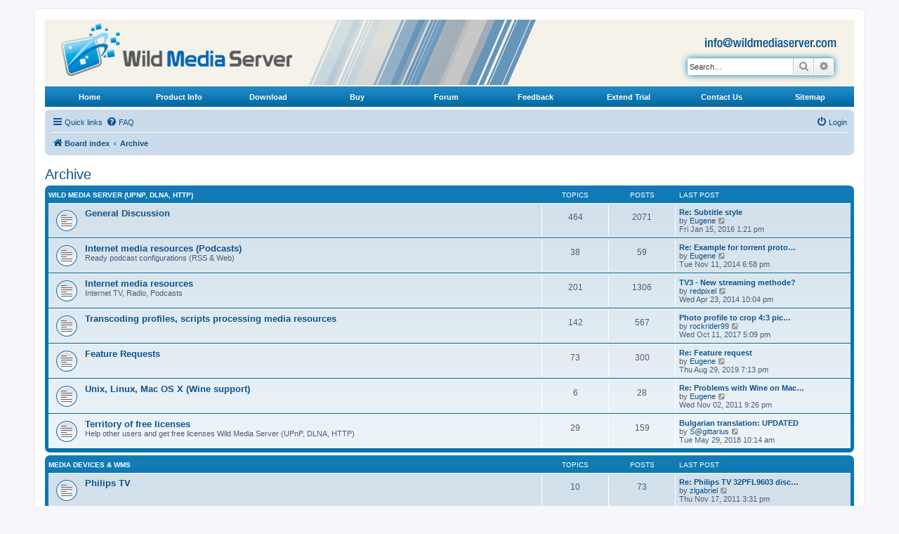

--- FILE ---
content_type: text/html; charset=UTF-8
request_url: http://www.wildmediaserver.com/forum/viewforum.php?f=25&sid=9f8cf7c47631c73c32ad2ba65fd6ce0a
body_size: 7800
content:
<!DOCTYPE html>
<html dir="ltr" lang="en-gb">
<head>
<meta charset="utf-8" />
<meta http-equiv="X-UA-Compatible" content="IE=edge">
<meta name="viewport" content="width=device-width, initial-scale=1" />

<title>Archive - Wild media server (UPnP, DLNA, HTTP)</title>


	<link rel="canonical" href="http://www.wildmediaserver.com/forum/viewforum.php?f=25">

<!--
	phpBB style name: prosilver
	Based on style:   prosilver (this is the default phpBB3 style)
	Original author:  Tom Beddard ( http://www.subBlue.com/ )
	Modified by:
-->

<link href="./assets/css/font-awesome.min.css?assets_version=7" rel="stylesheet">
<link href="./styles/prosilver/theme/stylesheet.css?assets_version=7" rel="stylesheet">
<link href="./styles/prosilver/theme/en/stylesheet.css?assets_version=7" rel="stylesheet">




<!--[if lte IE 9]>
	<link href="./styles/prosilver/theme/tweaks.css?assets_version=7" rel="stylesheet">
<![endif]-->




<style type="text/css">
.verdana_11_fff_bold{
	font-family:Verdana, Geneva, sans-serif;
	font-size:11px;
	color:#ffffff;
	font-weight:bold;
	text-decoration:none;
        vertical-align: middle;
	}
	
a.verdana_11_fff_bold{
	font-family:Verdana, Geneva, sans-serif;
	font-size:11px;
	color:#ffffff;
	font-weight:bold;
	text-decoration:none;
        vertical-align: middle;
	}
	
.verdana_11_fff_bold a:hover{
	font-family:Verdana, Geneva, sans-serif;
	font-size:11px;
	color:#CCC;
	font-weight:bold;
	text-decoration:none;
        vertical-align: middle;
	}
#logodesc {
	height:95px;
	background-color: #f5f2e9;
	padding: 0 0 0 2%;
        }

.search-header {
	margin-top: 15px;
}

#search-box {
  color: #105289;
         }
#search-box a:link {
  color: #105289;
         }
#search-box a:visited {
  color: #105289;
         }
#search-box a:hover {
  color: #D31141;
         }
#search-box a:active {
  color: #368AD2;
         }
</style>


</head>
<body id="phpbb" class="nojs notouch section-viewforum ltr ">


<div id="wrap" class="wrap">
	<a id="top" class="top-anchor" accesskey="t"></a>
	<div id="page-header">
		<div id="logodesc">
                         <table width="100%" border="0" cellspacing="0" cellpadding="0">
               			<tr style="background-color: #ff00;">
               				<td align="left" valign="top" style="padding-top: 5px;">
                 				<a href="index.php"></a><a href="index.php">
                				<img src="./styles/prosilver/theme/images/img_logo.gif" alt="Wild Media Server" title="Wild Media Server" width="329" height="75" border="0" /></a>
                                        </td>
               				<td align="left" valign="top" style="padding-left: 2%;">
               				    <img src="./styles/prosilver/theme/images/img_main_header.gif" width="324" height="93" alt="Wild Media Server" />
                                        </td>
               				<td width="100%" align="center" style="vertical-align: top;">
                                           <table width="100%" border="0" cellspacing="0" cellpadding="0" style="margin-top: 0px; margin-bottom: 0px; height: 70px;">
                					<tr height="40px;">
                						<td align="right" style="vertical-align: bottom; padding-right: 5%;">
                						<a href="mailto:info@wildmediaserver.com">
                						<img src="./styles/prosilver/theme/images/img_email.gif" alt="E-Mail Us" title="E-Mail Us" width="188" height="14" border="0" /></a></td>
                					</tr>
                                                        <tr height="55px;">
                						<td align="right" style="vertical-align: top; padding-right: 5%;">

									<div id="search-box" class="search-box search-header" role="search">
				<form action="./search.php?sid=49f43bd1cd58ecae4c717767230cff47" method="get" id="search">
				<fieldset>
					<input name="keywords" id="keywords" type="search" maxlength="128" title="Search for keywords" class="inputbox search tiny" size="20" value="" placeholder="Search…" />
					<button class="button button-search" type="submit" title="Search">
						<i class="icon fa-search fa-fw" aria-hidden="true"></i><span class="sr-only">Search</span>
					</button>
					<a href="./search.php?sid=49f43bd1cd58ecae4c717767230cff47" class="button button-search-end" title="Advanced search">
						<i class="icon fa-cog fa-fw" aria-hidden="true"></i><span class="sr-only">Advanced search</span>
					</a>
					<input type="hidden" name="sid" value="49f43bd1cd58ecae4c717767230cff47" />

				</fieldset>
				</form>
			</div>
			             </td>
                 					</tr>
                                           </table>  
                                        </td>    
               			</tr>
      			</table>
		</div>
                <table width="100%" border="0" align="center" cellpadding="0" cellspacing="0">
        		<tr height="29px;">
        			<td align="left" valign="middle" style="background-image: url(./styles/prosilver/theme/images/img_nav_center_bg.gif); background-repeat: repeat-x;">
        			<table width="100%" border="0" cellspacing="0" cellpadding="0">
        						<tr height="25px;">
        							<td width="11%" align="center" class="verdana_11_fff_bold">
        							<a href="/index.php" class="verdana_11_fff_bold">Home</a></td>
        							<td width="11%" align="center" class="verdana_11_fff_bold">
        							<a href="/product_info.php" class="verdana_11_fff_bold">
        							Product Info</a></td>
        							<td width="11%" align="center" class="verdana_11_fff_bold">
        							<a href="/download.php" class="verdana_11_fff_bold">
        							Download</a></td>
        							<td width="11%" align="center" class="verdana_11_fff_bold">
        							<a href="/buy.php" class="verdana_11_fff_bold">Buy</a></td>
        							<td width="11%" align="center" class="verdana_11_fff_bold">
        							<a href="/forum/" target="_blank" class="verdana_11_fff_bold">
        							Forum</a></td>
        							<td width="11%" align="center" class="verdana_11_fff_bold">
        							<a href="/feedback.php" class="verdana_11_fff_bold">
        							Feedback</a></td>
        							<td width="12%" align="center" class="verdana_11_fff_bold">
        							<a href="/extend_trial.php" class="verdana_11_fff_bold">
        							Extend Trial</a></td>
        							<td width="11%" align="center" class="verdana_11_fff_bold">
        							<a href="/contact.php" class="verdana_11_fff_bold">Contact 
        							Us</a></td>
        							<td width="11%" align="center" class="verdana_11_fff_bold">
        							<a href="/sitemap.php" class="verdana_11_fff_bold">Sitemap</a></td>
        						</tr>

        			</table>
        			</td>
        		</tr>
        	</table>
                <div style="padding: 2px;"></div> 
				<div class="navbar" role="navigation">
	<div class="inner">

	<ul id="nav-main" class="nav-main linklist" role="menubar">

		<li id="quick-links" class="quick-links dropdown-container responsive-menu" data-skip-responsive="true">
			<a href="#" class="dropdown-trigger">
				<i class="icon fa-bars fa-fw" aria-hidden="true"></i><span>Quick links</span>
			</a>
			<div class="dropdown">
				<div class="pointer"><div class="pointer-inner"></div></div>
				<ul class="dropdown-contents" role="menu">
					
											<li class="separator"></li>
																									<li>
								<a href="./search.php?search_id=unanswered&amp;sid=49f43bd1cd58ecae4c717767230cff47" role="menuitem">
									<i class="icon fa-file-o fa-fw icon-gray" aria-hidden="true"></i><span>Unanswered topics</span>
								</a>
							</li>
							<li>
								<a href="./search.php?search_id=active_topics&amp;sid=49f43bd1cd58ecae4c717767230cff47" role="menuitem">
									<i class="icon fa-file-o fa-fw icon-blue" aria-hidden="true"></i><span>Active topics</span>
								</a>
							</li>
							<li class="separator"></li>
							<li>
								<a href="./search.php?sid=49f43bd1cd58ecae4c717767230cff47" role="menuitem">
									<i class="icon fa-search fa-fw" aria-hidden="true"></i><span>Search</span>
								</a>
							</li>
					
										<li class="separator"></li>

									</ul>
			</div>
		</li>

				<li data-skip-responsive="true">
			<a href="/forum/app.php/help/faq?sid=49f43bd1cd58ecae4c717767230cff47" rel="help" title="Frequently Asked Questions" role="menuitem">
				<i class="icon fa-question-circle fa-fw" aria-hidden="true"></i><span>FAQ</span>
			</a>
		</li>
						
			<li class="rightside"  data-skip-responsive="true">
			<a href="./ucp.php?mode=login&amp;redirect=viewforum.php%3Ff%3D25&amp;sid=49f43bd1cd58ecae4c717767230cff47" title="Login" accesskey="x" role="menuitem">
				<i class="icon fa-power-off fa-fw" aria-hidden="true"></i><span>Login</span>
			</a>
		</li>
						</ul>

	<ul id="nav-breadcrumbs" class="nav-breadcrumbs linklist navlinks" role="menubar">
				
		
		<li class="breadcrumbs" itemscope itemtype="https://schema.org/BreadcrumbList">

			
							<span class="crumb" itemtype="https://schema.org/ListItem" itemprop="itemListElement" itemscope><a itemprop="item" href="./index.php?sid=49f43bd1cd58ecae4c717767230cff47" accesskey="h" data-navbar-reference="index"><i class="icon fa-home fa-fw"></i><span itemprop="name">Board index</span></a><meta itemprop="position" content="1" /></span>

											
								<span class="crumb" itemtype="https://schema.org/ListItem" itemprop="itemListElement" itemscope data-forum-id="25"><a itemprop="item" href="./viewforum.php?f=25&amp;sid=49f43bd1cd58ecae4c717767230cff47"><span itemprop="name">Archive</span></a><meta itemprop="position" content="2" /></span>
							
					</li>

		
					<li class="rightside responsive-search">
				<a href="./search.php?sid=49f43bd1cd58ecae4c717767230cff47" title="View the advanced search options" role="menuitem">
					<i class="icon fa-search fa-fw" aria-hidden="true"></i><span class="sr-only">Search</span>
				</a>
			</li>
			</ul>

	</div>
</div>
	</div>

	
	<a id="start_here" class="anchor"></a>
	<div id="page-body" class="page-body" role="main">
		
		<h2 class="forum-title"><a href="./viewforum.php?f=25&amp;sid=49f43bd1cd58ecae4c717767230cff47">Archive</a></h2>


	
	
				<div class="forabg">
			<div class="inner">
			<ul class="topiclist">
				<li class="header">
										<dl class="row-item">
						<dt><div class="list-inner"><a href="./viewforum.php?f=15&amp;sid=49f43bd1cd58ecae4c717767230cff47">Wild Media Server (UPnP, DLNA, HTTP)</a></div></dt>
						<dd class="topics">Topics</dd>
						<dd class="posts">Posts</dd>
						<dd class="lastpost"><span>Last post</span></dd>
					</dl>
									</li>
			</ul>
			<ul class="topiclist forums">
		
	
	
	
			
					<li class="row">
						<dl class="row-item forum_read">
				<dt title="No unread posts">
										<div class="list-inner">
																		<a href="./viewforum.php?f=3&amp;sid=49f43bd1cd58ecae4c717767230cff47" class="forumtitle">General Discussion</a>
																		
												<div class="responsive-show" style="display: none;">
															Topics: <strong>464</strong>
													</div>
											</div>
				</dt>
									<dd class="topics">464 <dfn>Topics</dfn></dd>
					<dd class="posts">2071 <dfn>Posts</dfn></dd>
					<dd class="lastpost">
						<span>
																						<dfn>Last post</dfn>
																										<a href="./viewtopic.php?p=9241&amp;sid=49f43bd1cd58ecae4c717767230cff47#p9241" title="Re: Subtitle style" class="lastsubject">Re: Subtitle style</a> <br />
																	by <a href="./memberlist.php?mode=viewprofile&amp;u=54&amp;sid=49f43bd1cd58ecae4c717767230cff47" class="username">Eugene</a>																	<a href="./viewtopic.php?p=9241&amp;sid=49f43bd1cd58ecae4c717767230cff47#p9241" title="View the latest post">
										<i class="icon fa-external-link-square fa-fw icon-lightgray icon-md" aria-hidden="true"></i><span class="sr-only">View the latest post</span>
									</a>
																<br /><time datetime="2016-01-15T13:21:56+00:00">Fri Jan 15, 2016 1:21 pm</time>
													</span>
					</dd>
							</dl>
					</li>
			
	
	
			
					<li class="row">
						<dl class="row-item forum_read">
				<dt title="No unread posts">
										<div class="list-inner">
																		<a href="./viewforum.php?f=23&amp;sid=49f43bd1cd58ecae4c717767230cff47" class="forumtitle">Internet media resources (Podcasts)</a>
						<br />Ready podcast configurations (RSS &amp; Web)												
												<div class="responsive-show" style="display: none;">
															Topics: <strong>38</strong>
													</div>
											</div>
				</dt>
									<dd class="topics">38 <dfn>Topics</dfn></dd>
					<dd class="posts">59 <dfn>Posts</dfn></dd>
					<dd class="lastpost">
						<span>
																						<dfn>Last post</dfn>
																										<a href="./viewtopic.php?p=9103&amp;sid=49f43bd1cd58ecae4c717767230cff47#p9103" title="Re: Example for torrent protocol with FFMPEG" class="lastsubject">Re: Example for torrent proto…</a> <br />
																	by <a href="./memberlist.php?mode=viewprofile&amp;u=54&amp;sid=49f43bd1cd58ecae4c717767230cff47" class="username">Eugene</a>																	<a href="./viewtopic.php?p=9103&amp;sid=49f43bd1cd58ecae4c717767230cff47#p9103" title="View the latest post">
										<i class="icon fa-external-link-square fa-fw icon-lightgray icon-md" aria-hidden="true"></i><span class="sr-only">View the latest post</span>
									</a>
																<br /><time datetime="2014-11-11T18:58:45+00:00">Tue Nov 11, 2014 6:58 pm</time>
													</span>
					</dd>
							</dl>
					</li>
			
	
	
			
					<li class="row">
						<dl class="row-item forum_read">
				<dt title="No unread posts">
										<div class="list-inner">
																		<a href="./viewforum.php?f=20&amp;sid=49f43bd1cd58ecae4c717767230cff47" class="forumtitle">Internet media resources</a>
						<br />Internet TV, Radio, Podcasts												
												<div class="responsive-show" style="display: none;">
															Topics: <strong>201</strong>
													</div>
											</div>
				</dt>
									<dd class="topics">201 <dfn>Topics</dfn></dd>
					<dd class="posts">1306 <dfn>Posts</dfn></dd>
					<dd class="lastpost">
						<span>
																						<dfn>Last post</dfn>
																										<a href="./viewtopic.php?p=8993&amp;sid=49f43bd1cd58ecae4c717767230cff47#p8993" title="TV3 - New streaming methode?" class="lastsubject">TV3 - New streaming methode?</a> <br />
																	by <a href="./memberlist.php?mode=viewprofile&amp;u=709&amp;sid=49f43bd1cd58ecae4c717767230cff47" class="username">redpixel</a>																	<a href="./viewtopic.php?p=8993&amp;sid=49f43bd1cd58ecae4c717767230cff47#p8993" title="View the latest post">
										<i class="icon fa-external-link-square fa-fw icon-lightgray icon-md" aria-hidden="true"></i><span class="sr-only">View the latest post</span>
									</a>
																<br /><time datetime="2014-04-23T22:04:15+00:00">Wed Apr 23, 2014 10:04 pm</time>
													</span>
					</dd>
							</dl>
					</li>
			
	
	
			
					<li class="row">
						<dl class="row-item forum_read">
				<dt title="No unread posts">
										<div class="list-inner">
																		<a href="./viewforum.php?f=19&amp;sid=49f43bd1cd58ecae4c717767230cff47" class="forumtitle">Transcoding profiles, scripts processing media resources</a>
																		
												<div class="responsive-show" style="display: none;">
															Topics: <strong>142</strong>
													</div>
											</div>
				</dt>
									<dd class="topics">142 <dfn>Topics</dfn></dd>
					<dd class="posts">567 <dfn>Posts</dfn></dd>
					<dd class="lastpost">
						<span>
																						<dfn>Last post</dfn>
																										<a href="./viewtopic.php?p=9320&amp;sid=49f43bd1cd58ecae4c717767230cff47#p9320" title="Photo profile to crop 4:3 pictures and fit a 16:9 TV screen..." class="lastsubject">Photo profile to crop 4:3 pic…</a> <br />
																	by <a href="./memberlist.php?mode=viewprofile&amp;u=3002&amp;sid=49f43bd1cd58ecae4c717767230cff47" class="username">rockrider99</a>																	<a href="./viewtopic.php?p=9320&amp;sid=49f43bd1cd58ecae4c717767230cff47#p9320" title="View the latest post">
										<i class="icon fa-external-link-square fa-fw icon-lightgray icon-md" aria-hidden="true"></i><span class="sr-only">View the latest post</span>
									</a>
																<br /><time datetime="2017-10-11T17:09:32+00:00">Wed Oct 11, 2017 5:09 pm</time>
													</span>
					</dd>
							</dl>
					</li>
			
	
	
			
					<li class="row">
						<dl class="row-item forum_read">
				<dt title="No unread posts">
										<div class="list-inner">
																		<a href="./viewforum.php?f=18&amp;sid=49f43bd1cd58ecae4c717767230cff47" class="forumtitle">Feature Requests</a>
																		
												<div class="responsive-show" style="display: none;">
															Topics: <strong>73</strong>
													</div>
											</div>
				</dt>
									<dd class="topics">73 <dfn>Topics</dfn></dd>
					<dd class="posts">300 <dfn>Posts</dfn></dd>
					<dd class="lastpost">
						<span>
																						<dfn>Last post</dfn>
																										<a href="./viewtopic.php?p=9924&amp;sid=49f43bd1cd58ecae4c717767230cff47#p9924" title="Re: Feature request" class="lastsubject">Re: Feature request</a> <br />
																	by <a href="./memberlist.php?mode=viewprofile&amp;u=54&amp;sid=49f43bd1cd58ecae4c717767230cff47" class="username">Eugene</a>																	<a href="./viewtopic.php?p=9924&amp;sid=49f43bd1cd58ecae4c717767230cff47#p9924" title="View the latest post">
										<i class="icon fa-external-link-square fa-fw icon-lightgray icon-md" aria-hidden="true"></i><span class="sr-only">View the latest post</span>
									</a>
																<br /><time datetime="2019-08-29T19:13:21+00:00">Thu Aug 29, 2019 7:13 pm</time>
													</span>
					</dd>
							</dl>
					</li>
			
	
	
			
					<li class="row">
						<dl class="row-item forum_read">
				<dt title="No unread posts">
										<div class="list-inner">
																		<a href="./viewforum.php?f=21&amp;sid=49f43bd1cd58ecae4c717767230cff47" class="forumtitle">Unix, Linux, Mac OS X (Wine support)</a>
																		
												<div class="responsive-show" style="display: none;">
															Topics: <strong>6</strong>
													</div>
											</div>
				</dt>
									<dd class="topics">6 <dfn>Topics</dfn></dd>
					<dd class="posts">28 <dfn>Posts</dfn></dd>
					<dd class="lastpost">
						<span>
																						<dfn>Last post</dfn>
																										<a href="./viewtopic.php?p=7252&amp;sid=49f43bd1cd58ecae4c717767230cff47#p7252" title="Re: Problems with Wine on Mac Lion" class="lastsubject">Re: Problems with Wine on Mac…</a> <br />
																	by <a href="./memberlist.php?mode=viewprofile&amp;u=54&amp;sid=49f43bd1cd58ecae4c717767230cff47" class="username">Eugene</a>																	<a href="./viewtopic.php?p=7252&amp;sid=49f43bd1cd58ecae4c717767230cff47#p7252" title="View the latest post">
										<i class="icon fa-external-link-square fa-fw icon-lightgray icon-md" aria-hidden="true"></i><span class="sr-only">View the latest post</span>
									</a>
																<br /><time datetime="2011-11-02T21:26:08+00:00">Wed Nov 02, 2011 9:26 pm</time>
													</span>
					</dd>
							</dl>
					</li>
			
	
	
			
					<li class="row">
						<dl class="row-item forum_read">
				<dt title="No unread posts">
										<div class="list-inner">
																		<a href="./viewforum.php?f=22&amp;sid=49f43bd1cd58ecae4c717767230cff47" class="forumtitle">Territory of free licenses</a>
						<br />Help other users and get free licenses Wild Media Server (UPnP, DLNA, HTTP)												
												<div class="responsive-show" style="display: none;">
															Topics: <strong>29</strong>
													</div>
											</div>
				</dt>
									<dd class="topics">29 <dfn>Topics</dfn></dd>
					<dd class="posts">159 <dfn>Posts</dfn></dd>
					<dd class="lastpost">
						<span>
																						<dfn>Last post</dfn>
																										<a href="./viewtopic.php?p=9353&amp;sid=49f43bd1cd58ecae4c717767230cff47#p9353" title="Bulgarian translation: UPDATED" class="lastsubject">Bulgarian translation: UPDATED</a> <br />
																	by <a href="./memberlist.php?mode=viewprofile&amp;u=436&amp;sid=49f43bd1cd58ecae4c717767230cff47" class="username">S@gittarius</a>																	<a href="./viewtopic.php?p=9353&amp;sid=49f43bd1cd58ecae4c717767230cff47#p9353" title="View the latest post">
										<i class="icon fa-external-link-square fa-fw icon-lightgray icon-md" aria-hidden="true"></i><span class="sr-only">View the latest post</span>
									</a>
																<br /><time datetime="2018-05-29T10:14:05+00:00">Tue May 29, 2018 10:14 am</time>
													</span>
					</dd>
							</dl>
					</li>
			
	
				</ul>

			</div>
		</div>
	
				<div class="forabg">
			<div class="inner">
			<ul class="topiclist">
				<li class="header">
										<dl class="row-item">
						<dt><div class="list-inner"><a href="./viewforum.php?f=5&amp;sid=49f43bd1cd58ecae4c717767230cff47">Media Devices &amp; WMS</a></div></dt>
						<dd class="topics">Topics</dd>
						<dd class="posts">Posts</dd>
						<dd class="lastpost"><span>Last post</span></dd>
					</dl>
									</li>
			</ul>
			<ul class="topiclist forums">
		
	
	
	
			
					<li class="row">
						<dl class="row-item forum_read">
				<dt title="No unread posts">
										<div class="list-inner">
																		<a href="./viewforum.php?f=6&amp;sid=49f43bd1cd58ecae4c717767230cff47" class="forumtitle">Philips TV</a>
																		
												<div class="responsive-show" style="display: none;">
															Topics: <strong>10</strong>
													</div>
											</div>
				</dt>
									<dd class="topics">10 <dfn>Topics</dfn></dd>
					<dd class="posts">73 <dfn>Posts</dfn></dd>
					<dd class="lastpost">
						<span>
																						<dfn>Last post</dfn>
																										<a href="./viewtopic.php?p=7357&amp;sid=49f43bd1cd58ecae4c717767230cff47#p7357" title="Re: Philips TV 32PFL9603 disconnects after 30 minutes" class="lastsubject">Re: Philips TV 32PFL9603 disc…</a> <br />
																	by <a href="./memberlist.php?mode=viewprofile&amp;u=1877&amp;sid=49f43bd1cd58ecae4c717767230cff47" class="username">zlgabriel</a>																	<a href="./viewtopic.php?p=7357&amp;sid=49f43bd1cd58ecae4c717767230cff47#p7357" title="View the latest post">
										<i class="icon fa-external-link-square fa-fw icon-lightgray icon-md" aria-hidden="true"></i><span class="sr-only">View the latest post</span>
									</a>
																<br /><time datetime="2011-11-17T15:31:38+00:00">Thu Nov 17, 2011 3:31 pm</time>
													</span>
					</dd>
							</dl>
					</li>
			
	
	
			
					<li class="row">
						<dl class="row-item forum_read">
				<dt title="No unread posts">
										<div class="list-inner">
																		<a href="./viewforum.php?f=7&amp;sid=49f43bd1cd58ecae4c717767230cff47" class="forumtitle">Sony TV/BDP</a>
																		
												<div class="responsive-show" style="display: none;">
															Topics: <strong>160</strong>
													</div>
											</div>
				</dt>
									<dd class="topics">160 <dfn>Topics</dfn></dd>
					<dd class="posts">931 <dfn>Posts</dfn></dd>
					<dd class="lastpost">
						<span>
																						<dfn>Last post</dfn>
																										<a href="./viewtopic.php?p=9051&amp;sid=49f43bd1cd58ecae4c717767230cff47#p9051" title="Device configuration &quot;Sony TV 2014&quot;" class="lastsubject">Device configuration &quot;Sony TV…</a> <br />
																	by <a href="./memberlist.php?mode=viewprofile&amp;u=54&amp;sid=49f43bd1cd58ecae4c717767230cff47" class="username">Eugene</a>																	<a href="./viewtopic.php?p=9051&amp;sid=49f43bd1cd58ecae4c717767230cff47#p9051" title="View the latest post">
										<i class="icon fa-external-link-square fa-fw icon-lightgray icon-md" aria-hidden="true"></i><span class="sr-only">View the latest post</span>
									</a>
																<br /><time datetime="2014-09-19T15:30:10+00:00">Fri Sep 19, 2014 3:30 pm</time>
													</span>
					</dd>
							</dl>
					</li>
			
	
	
			
					<li class="row">
						<dl class="row-item forum_read">
				<dt title="No unread posts">
										<div class="list-inner">
																		<a href="./viewforum.php?f=8&amp;sid=49f43bd1cd58ecae4c717767230cff47" class="forumtitle">Sony PS3</a>
																		
												<div class="responsive-show" style="display: none;">
															Topics: <strong>23</strong>
													</div>
											</div>
				</dt>
									<dd class="topics">23 <dfn>Topics</dfn></dd>
					<dd class="posts">93 <dfn>Posts</dfn></dd>
					<dd class="lastpost">
						<span>
																						<dfn>Last post</dfn>
																										<a href="./viewtopic.php?p=8082&amp;sid=49f43bd1cd58ecae4c717767230cff47#p8082" title="Re: Music (Visualization) on your DLNA, UPnP devices" class="lastsubject">Re: Music (Visualization) on …</a> <br />
																	by <a href="./memberlist.php?mode=viewprofile&amp;u=54&amp;sid=49f43bd1cd58ecae4c717767230cff47" class="username">Eugene</a>																	<a href="./viewtopic.php?p=8082&amp;sid=49f43bd1cd58ecae4c717767230cff47#p8082" title="View the latest post">
										<i class="icon fa-external-link-square fa-fw icon-lightgray icon-md" aria-hidden="true"></i><span class="sr-only">View the latest post</span>
									</a>
																<br /><time datetime="2012-07-07T10:54:47+00:00">Sat Jul 07, 2012 10:54 am</time>
													</span>
					</dd>
							</dl>
					</li>
			
	
	
			
					<li class="row">
						<dl class="row-item forum_read">
				<dt title="No unread posts">
										<div class="list-inner">
																		<a href="./viewforum.php?f=9&amp;sid=49f43bd1cd58ecae4c717767230cff47" class="forumtitle">Samsung TV/BDP</a>
																		
												<div class="responsive-show" style="display: none;">
															Topics: <strong>64</strong>
													</div>
											</div>
				</dt>
									<dd class="topics">64 <dfn>Topics</dfn></dd>
					<dd class="posts">324 <dfn>Posts</dfn></dd>
					<dd class="lastpost">
						<span>
																						<dfn>Last post</dfn>
																										<a href="./viewtopic.php?p=7998&amp;sid=49f43bd1cd58ecae4c717767230cff47#p7998" title="Re: External subtitles" class="lastsubject">Re: External subtitles</a> <br />
																	by <a href="./memberlist.php?mode=viewprofile&amp;u=543&amp;sid=49f43bd1cd58ecae4c717767230cff47" class="username">libero</a>																	<a href="./viewtopic.php?p=7998&amp;sid=49f43bd1cd58ecae4c717767230cff47#p7998" title="View the latest post">
										<i class="icon fa-external-link-square fa-fw icon-lightgray icon-md" aria-hidden="true"></i><span class="sr-only">View the latest post</span>
									</a>
																<br /><time datetime="2012-06-08T00:17:22+00:00">Fri Jun 08, 2012 12:17 am</time>
													</span>
					</dd>
							</dl>
					</li>
			
	
	
			
					<li class="row">
						<dl class="row-item forum_read">
				<dt title="No unread posts">
										<div class="list-inner">
																		<a href="./viewforum.php?f=12&amp;sid=49f43bd1cd58ecae4c717767230cff47" class="forumtitle">WDTV Live, Asus O!Play, IconBit, TViX, Popcorn</a>
																		
												<div class="responsive-show" style="display: none;">
															Topics: <strong>33</strong>
													</div>
											</div>
				</dt>
									<dd class="topics">33 <dfn>Topics</dfn></dd>
					<dd class="posts">194 <dfn>Posts</dfn></dd>
					<dd class="lastpost">
						<span>
																						<dfn>Last post</dfn>
																										<a href="./viewtopic.php?p=7788&amp;sid=49f43bd1cd58ecae4c717767230cff47#p7788" title="Re: DMR Play-to WDTVlive - No Thumbnail - Error 403 Forbidde" class="lastsubject">Re: DMR Play-to WDTVlive - No…</a> <br />
																	by <a href="./memberlist.php?mode=viewprofile&amp;u=54&amp;sid=49f43bd1cd58ecae4c717767230cff47" class="username">Eugene</a>																	<a href="./viewtopic.php?p=7788&amp;sid=49f43bd1cd58ecae4c717767230cff47#p7788" title="View the latest post">
										<i class="icon fa-external-link-square fa-fw icon-lightgray icon-md" aria-hidden="true"></i><span class="sr-only">View the latest post</span>
									</a>
																<br /><time datetime="2012-03-30T09:46:33+00:00">Fri Mar 30, 2012 9:46 am</time>
													</span>
					</dd>
							</dl>
					</li>
			
	
	
			
					<li class="row">
						<dl class="row-item forum_read">
				<dt title="No unread posts">
										<div class="list-inner">
																		<a href="./viewforum.php?f=17&amp;sid=49f43bd1cd58ecae4c717767230cff47" class="forumtitle">LG TV/BDP</a>
																		
												<div class="responsive-show" style="display: none;">
															Topics: <strong>29</strong>
													</div>
											</div>
				</dt>
									<dd class="topics">29 <dfn>Topics</dfn></dd>
					<dd class="posts">197 <dfn>Posts</dfn></dd>
					<dd class="lastpost">
						<span>
																						<dfn>Last post</dfn>
																										<a href="./viewtopic.php?p=9903&amp;sid=49f43bd1cd58ecae4c717767230cff47#p9903" title="Re: .gif animations on LG 47LV550W" class="lastsubject">Re: .gif animations on LG 47L…</a> <br />
																	by <a href="./memberlist.php?mode=viewprofile&amp;u=54&amp;sid=49f43bd1cd58ecae4c717767230cff47" class="username">Eugene</a>																	<a href="./viewtopic.php?p=9903&amp;sid=49f43bd1cd58ecae4c717767230cff47#p9903" title="View the latest post">
										<i class="icon fa-external-link-square fa-fw icon-lightgray icon-md" aria-hidden="true"></i><span class="sr-only">View the latest post</span>
									</a>
																<br /><time datetime="2018-12-27T18:21:59+00:00">Thu Dec 27, 2018 6:21 pm</time>
													</span>
					</dd>
							</dl>
					</li>
			
	
	
			
					<li class="row">
						<dl class="row-item forum_read">
				<dt title="No unread posts">
										<div class="list-inner">
																		<a href="./viewforum.php?f=10&amp;sid=49f43bd1cd58ecae4c717767230cff47" class="forumtitle">Panasonic TV/BDP</a>
																		
												<div class="responsive-show" style="display: none;">
															Topics: <strong>22</strong>
													</div>
											</div>
				</dt>
									<dd class="topics">22 <dfn>Topics</dfn></dd>
					<dd class="posts">70 <dfn>Posts</dfn></dd>
					<dd class="lastpost">
						<span>
																						<dfn>Last post</dfn>
																										<a href="./viewtopic.php?p=7685&amp;sid=49f43bd1cd58ecae4c717767230cff47#p7685" title="Re: Device config. &quot;Panasonic BD Player (DLNA, 16:9, 720x406" class="lastsubject">Re: Device config. &quot;Panasonic…</a> <br />
																	by <a href="./memberlist.php?mode=viewprofile&amp;u=54&amp;sid=49f43bd1cd58ecae4c717767230cff47" class="username">Eugene</a>																	<a href="./viewtopic.php?p=7685&amp;sid=49f43bd1cd58ecae4c717767230cff47#p7685" title="View the latest post">
										<i class="icon fa-external-link-square fa-fw icon-lightgray icon-md" aria-hidden="true"></i><span class="sr-only">View the latest post</span>
									</a>
																<br /><time datetime="2012-03-09T13:34:27+00:00">Fri Mar 09, 2012 1:34 pm</time>
													</span>
					</dd>
							</dl>
					</li>
			
	
	
			
					<li class="row">
						<dl class="row-item forum_read">
				<dt title="No unread posts">
										<div class="list-inner">
																		<a href="./viewforum.php?f=11&amp;sid=49f43bd1cd58ecae4c717767230cff47" class="forumtitle">XBOX 360</a>
																		
												<div class="responsive-show" style="display: none;">
															Topics: <strong>6</strong>
													</div>
											</div>
				</dt>
									<dd class="topics">6 <dfn>Topics</dfn></dd>
					<dd class="posts">13 <dfn>Posts</dfn></dd>
					<dd class="lastpost">
						<span>
																						<dfn>Last post</dfn>
																										<a href="./viewtopic.php?p=5907&amp;sid=49f43bd1cd58ecae4c717767230cff47#p5907" title="Re: Choppy Play back on XBOX 360" class="lastsubject">Re: Choppy Play back on XBOX …</a> <br />
																	by <a href="./memberlist.php?mode=viewprofile&amp;u=979&amp;sid=49f43bd1cd58ecae4c717767230cff47" class="username">0pen</a>																	<a href="./viewtopic.php?p=5907&amp;sid=49f43bd1cd58ecae4c717767230cff47#p5907" title="View the latest post">
										<i class="icon fa-external-link-square fa-fw icon-lightgray icon-md" aria-hidden="true"></i><span class="sr-only">View the latest post</span>
									</a>
																<br /><time datetime="2011-03-26T20:50:55+00:00">Sat Mar 26, 2011 8:50 pm</time>
													</span>
					</dd>
							</dl>
					</li>
			
	
	
			
					<li class="row">
						<dl class="row-item forum_read">
				<dt title="No unread posts">
										<div class="list-inner">
																		<a href="./viewforum.php?f=13&amp;sid=49f43bd1cd58ecae4c717767230cff47" class="forumtitle">Mobile, PDA devices</a>
																		
												<div class="responsive-show" style="display: none;">
															Topics: <strong>11</strong>
													</div>
											</div>
				</dt>
									<dd class="topics">11 <dfn>Topics</dfn></dd>
					<dd class="posts">42 <dfn>Posts</dfn></dd>
					<dd class="lastpost">
						<span>
																						<dfn>Last post</dfn>
																										<a href="./viewtopic.php?p=8722&amp;sid=49f43bd1cd58ecae4c717767230cff47#p8722" title="Re: Android 4.2 on Google Nexus 7" class="lastsubject">Re: Android 4.2 on Google Nex…</a> <br />
																	by <a href="./memberlist.php?mode=viewprofile&amp;u=1010&amp;sid=49f43bd1cd58ecae4c717767230cff47" class="username">ironman</a>																	<a href="./viewtopic.php?p=8722&amp;sid=49f43bd1cd58ecae4c717767230cff47#p8722" title="View the latest post">
										<i class="icon fa-external-link-square fa-fw icon-lightgray icon-md" aria-hidden="true"></i><span class="sr-only">View the latest post</span>
									</a>
																<br /><time datetime="2013-05-31T21:43:08+00:00">Fri May 31, 2013 9:43 pm</time>
													</span>
					</dd>
							</dl>
					</li>
			
	
	
			
					<li class="row">
						<dl class="row-item forum_read">
				<dt title="No unread posts">
										<div class="list-inner">
																		<a href="./viewforum.php?f=14&amp;sid=49f43bd1cd58ecae4c717767230cff47" class="forumtitle">Other devices</a>
																		
												<div class="responsive-show" style="display: none;">
															Topics: <strong>30</strong>
													</div>
											</div>
				</dt>
									<dd class="topics">30 <dfn>Topics</dfn></dd>
					<dd class="posts">110 <dfn>Posts</dfn></dd>
					<dd class="lastpost">
						<span>
																						<dfn>Last post</dfn>
																										<a href="./viewtopic.php?p=9061&amp;sid=49f43bd1cd58ecae4c717767230cff47#p9061" title="Re: Profile for Roku 3 - Help with transcoding please" class="lastsubject">Re: Profile for Roku 3 - Help…</a> <br />
																	by <a href="./memberlist.php?mode=viewprofile&amp;u=390&amp;sid=49f43bd1cd58ecae4c717767230cff47" class="username">k10ck3r</a>																	<a href="./viewtopic.php?p=9061&amp;sid=49f43bd1cd58ecae4c717767230cff47#p9061" title="View the latest post">
										<i class="icon fa-external-link-square fa-fw icon-lightgray icon-md" aria-hidden="true"></i><span class="sr-only">View the latest post</span>
									</a>
																<br /><time datetime="2014-09-27T18:35:22+00:00">Sat Sep 27, 2014 6:35 pm</time>
													</span>
					</dd>
							</dl>
					</li>
			
				</ul>

			</div>
		</div>
		

	<div class="action-bar bar-top">

				
		<a href="./posting.php?mode=post&amp;f=25&amp;sid=49f43bd1cd58ecae4c717767230cff47" class="button" title="Post a new topic">
							<span>New Topic</span> <i class="icon fa-pencil fa-fw" aria-hidden="true"></i>
					</a>
				
			<div class="search-box" role="search">
			<form method="get" id="forum-search" action="./search.php?sid=49f43bd1cd58ecae4c717767230cff47">
			<fieldset>
				<input class="inputbox search tiny" type="search" name="keywords" id="search_keywords" size="20" placeholder="Search this forum…" />
				<button class="button button-search" type="submit" title="Search">
					<i class="icon fa-search fa-fw" aria-hidden="true"></i><span class="sr-only">Search</span>
				</button>
				<a href="./search.php?fid%5B%5D=25&amp;sid=49f43bd1cd58ecae4c717767230cff47" class="button button-search-end" title="Advanced search">
					<i class="icon fa-cog fa-fw" aria-hidden="true"></i><span class="sr-only">Advanced search</span>
				</a>
				<input type="hidden" name="fid[0]" value="25" />
<input type="hidden" name="sid" value="49f43bd1cd58ecae4c717767230cff47" />

			</fieldset>
			</form>
		</div>
	
	<div class="pagination">
				0 topics
					&bull; Page <strong>1</strong> of <strong>1</strong>
			</div>

	</div>




	
			<div class="forumbg announcement">
		<div class="inner">
		<ul class="topiclist">
			<li class="header">
				<dl class="row-item">
					<dt><div class="list-inner">Announcements</div></dt>
					<dd class="posts">Replies</dd>
					<dd class="views">Views</dd>
					<dd class="lastpost"><span>Last post</span></dd>
				</dl>
			</li>
		</ul>
		<ul class="topiclist topics">
	
				<li class="row bg1 global-announce">
						<dl class="row-item global_read_locked">
				<dt title="This topic is locked, you cannot edit posts or make further replies.">
										<div class="list-inner">
																		<a href="./viewtopic.php?t=1624&amp;sid=49f43bd1cd58ecae4c717767230cff47" class="topictitle">Music (Visualization) on your DLNA, UPnP devices</a>																								<br />
						
												<div class="responsive-show" style="display: none;">
							Last post by <a href="./memberlist.php?mode=viewprofile&amp;u=54&amp;sid=49f43bd1cd58ecae4c717767230cff47" class="username">Eugene</a> &laquo; <a href="./viewtopic.php?p=8082&amp;sid=49f43bd1cd58ecae4c717767230cff47#p8082" title="Go to last post"><time datetime="2012-07-07T10:54:47+00:00">Sat Jul 07, 2012 10:54 am</time></a>
							<br />Posted in <a href="./viewforum.php?f=8&amp;sid=49f43bd1cd58ecae4c717767230cff47">Sony PS3</a>						</div>
														<span class="responsive-show left-box" style="display: none;">Replies: <strong>1</strong></span>
													
						<div class="topic-poster responsive-hide left-box">
														<i class="icon fa-paperclip fa-fw" aria-hidden="true"></i>														by <a href="./memberlist.php?mode=viewprofile&amp;u=54&amp;sid=49f43bd1cd58ecae4c717767230cff47" class="username">Eugene</a> &raquo; <time datetime="2012-06-27T15:57:24+00:00">Wed Jun 27, 2012 3:57 pm</time>
														 &raquo; in <a href="./viewforum.php?f=8&amp;sid=49f43bd1cd58ecae4c717767230cff47">Sony PS3</a>						</div>

						
											</div>
				</dt>
				<dd class="posts">1 <dfn>Replies</dfn></dd>
				<dd class="views">285734 <dfn>Views</dfn></dd>
				<dd class="lastpost">
					<span><dfn>Last post </dfn>by <a href="./memberlist.php?mode=viewprofile&amp;u=54&amp;sid=49f43bd1cd58ecae4c717767230cff47" class="username">Eugene</a>													<a href="./viewtopic.php?p=8082&amp;sid=49f43bd1cd58ecae4c717767230cff47#p8082" title="Go to last post">
								<i class="icon fa-external-link-square fa-fw icon-lightgray icon-md" aria-hidden="true"></i><span class="sr-only"></span>
							</a>
												<br /><time datetime="2012-07-07T10:54:47+00:00">Sat Jul 07, 2012 10:54 am</time>
					</span>
				</dd>
			</dl>
					</li>
		
	

	
	
				<li class="row bg2 global-announce">
						<dl class="row-item global_read">
				<dt title="No unread posts">
										<div class="list-inner">
																		<a href="./viewtopic.php?t=6&amp;sid=49f43bd1cd58ecae4c717767230cff47" class="topictitle">Knowledge base to work with the program</a>																								<br />
						
												<div class="responsive-show" style="display: none;">
							Last post by <a href="./memberlist.php?mode=viewprofile&amp;u=54&amp;sid=49f43bd1cd58ecae4c717767230cff47" class="username">Eugene</a> &laquo; <a href="./viewtopic.php?p=3301&amp;sid=49f43bd1cd58ecae4c717767230cff47#p3301" title="Go to last post"><time datetime="2010-07-25T14:59:58+00:00">Sun Jul 25, 2010 2:59 pm</time></a>
							<br />Posted in <a href="./viewforum.php?f=8&amp;sid=49f43bd1cd58ecae4c717767230cff47">Sony PS3</a>						</div>
														<span class="responsive-show left-box" style="display: none;">Replies: <strong>5</strong></span>
													
						<div class="topic-poster responsive-hide left-box">
														<i class="icon fa-paperclip fa-fw" aria-hidden="true"></i>														by <a href="./memberlist.php?mode=viewprofile&amp;u=54&amp;sid=49f43bd1cd58ecae4c717767230cff47" class="username">Eugene</a> &raquo; <time datetime="2009-11-30T14:14:49+00:00">Mon Nov 30, 2009 2:14 pm</time>
														 &raquo; in <a href="./viewforum.php?f=8&amp;sid=49f43bd1cd58ecae4c717767230cff47">Sony PS3</a>						</div>

						
											</div>
				</dt>
				<dd class="posts">5 <dfn>Replies</dfn></dd>
				<dd class="views">529773 <dfn>Views</dfn></dd>
				<dd class="lastpost">
					<span><dfn>Last post </dfn>by <a href="./memberlist.php?mode=viewprofile&amp;u=54&amp;sid=49f43bd1cd58ecae4c717767230cff47" class="username">Eugene</a>													<a href="./viewtopic.php?p=3301&amp;sid=49f43bd1cd58ecae4c717767230cff47#p3301" title="Go to last post">
								<i class="icon fa-external-link-square fa-fw icon-lightgray icon-md" aria-hidden="true"></i><span class="sr-only"></span>
							</a>
												<br /><time datetime="2010-07-25T14:59:58+00:00">Sun Jul 25, 2010 2:59 pm</time>
					</span>
				</dd>
			</dl>
					</li>
		
				</ul>
		</div>
	</div>
	

	<div class="action-bar bar-bottom">
					
			<a href="./posting.php?mode=post&amp;f=25&amp;sid=49f43bd1cd58ecae4c717767230cff47" class="button" title="Post a new topic">
							<span>New Topic</span> <i class="icon fa-pencil fa-fw" aria-hidden="true"></i>
						</a>

					
					<form method="post" action="./viewforum.php?f=25&amp;sid=49f43bd1cd58ecae4c717767230cff47">
			<div class="dropdown-container dropdown-container-left dropdown-button-control sort-tools">
	<span title="Display and sorting options" class="button button-secondary dropdown-trigger dropdown-select">
		<i class="icon fa-sort-amount-asc fa-fw" aria-hidden="true"></i>
		<span class="caret"><i class="icon fa-sort-down fa-fw" aria-hidden="true"></i></span>
	</span>
	<div class="dropdown hidden">
		<div class="pointer"><div class="pointer-inner"></div></div>
		<div class="dropdown-contents">
			<fieldset class="display-options">
							<label>Display: <select name="st" id="st"><option value="0" selected="selected">All Topics</option><option value="1">1 day</option><option value="7">7 days</option><option value="14">2 weeks</option><option value="30">1 month</option><option value="90">3 months</option><option value="180">6 months</option><option value="365">1 year</option></select></label>
								<label>Sort by: <select name="sk" id="sk"><option value="a">Author</option><option value="t" selected="selected">Post time</option><option value="r">Replies</option><option value="s">Subject</option><option value="v">Views</option></select></label>
				<label>Direction: <select name="sd" id="sd"><option value="a">Ascending</option><option value="d" selected="selected">Descending</option></select></label>
								<hr class="dashed" />
				<input type="submit" class="button2" name="sort" value="Go" />
						</fieldset>
		</div>
	</div>
</div>
			</form>
		
		<div class="pagination">
						0 topics
							 &bull; Page <strong>1</strong> of <strong>1</strong>
					</div>
	</div>


<div class="action-bar actions-jump">
		<p class="jumpbox-return">
		<a href="./index.php?sid=49f43bd1cd58ecae4c717767230cff47" class="left-box arrow-left" accesskey="r">
			<i class="icon fa-angle-left fa-fw icon-black" aria-hidden="true"></i><span>Return to Board Index</span>
		</a>
	</p>
	
		<div class="jumpbox dropdown-container dropdown-container-right dropdown-up dropdown-left dropdown-button-control" id="jumpbox">
			<span title="Jump to" class="button button-secondary dropdown-trigger dropdown-select">
				<span>Jump to</span>
				<span class="caret"><i class="icon fa-sort-down fa-fw" aria-hidden="true"></i></span>
			</span>
		<div class="dropdown">
			<div class="pointer"><div class="pointer-inner"></div></div>
			<ul class="dropdown-contents">
																				<li><a href="./viewforum.php?f=24&amp;sid=49f43bd1cd58ecae4c717767230cff47" class="jumpbox-forum-link"> <span> Announcements</span></a></li>
																<li><a href="./viewforum.php?f=25&amp;sid=49f43bd1cd58ecae4c717767230cff47" class="jumpbox-forum-link"> <span> Archive</span></a></li>
																<li><a href="./viewforum.php?f=15&amp;sid=49f43bd1cd58ecae4c717767230cff47" class="jumpbox-sub-link"><span class="spacer"></span> <span>&#8627; &nbsp; Wild Media Server (UPnP, DLNA, HTTP)</span></a></li>
																<li><a href="./viewforum.php?f=3&amp;sid=49f43bd1cd58ecae4c717767230cff47" class="jumpbox-sub-link"><span class="spacer"></span><span class="spacer"></span> <span>&#8627; &nbsp; General Discussion</span></a></li>
																<li><a href="./viewforum.php?f=23&amp;sid=49f43bd1cd58ecae4c717767230cff47" class="jumpbox-sub-link"><span class="spacer"></span><span class="spacer"></span> <span>&#8627; &nbsp; Internet media resources (Podcasts)</span></a></li>
																<li><a href="./viewforum.php?f=20&amp;sid=49f43bd1cd58ecae4c717767230cff47" class="jumpbox-sub-link"><span class="spacer"></span><span class="spacer"></span> <span>&#8627; &nbsp; Internet media resources</span></a></li>
																<li><a href="./viewforum.php?f=19&amp;sid=49f43bd1cd58ecae4c717767230cff47" class="jumpbox-sub-link"><span class="spacer"></span><span class="spacer"></span> <span>&#8627; &nbsp; Transcoding profiles, scripts processing media resources</span></a></li>
																<li><a href="./viewforum.php?f=18&amp;sid=49f43bd1cd58ecae4c717767230cff47" class="jumpbox-sub-link"><span class="spacer"></span><span class="spacer"></span> <span>&#8627; &nbsp; Feature Requests</span></a></li>
																<li><a href="./viewforum.php?f=21&amp;sid=49f43bd1cd58ecae4c717767230cff47" class="jumpbox-sub-link"><span class="spacer"></span><span class="spacer"></span> <span>&#8627; &nbsp; Unix, Linux, Mac OS X (Wine support)</span></a></li>
																<li><a href="./viewforum.php?f=22&amp;sid=49f43bd1cd58ecae4c717767230cff47" class="jumpbox-sub-link"><span class="spacer"></span><span class="spacer"></span> <span>&#8627; &nbsp; Territory of free licenses</span></a></li>
																<li><a href="./viewforum.php?f=5&amp;sid=49f43bd1cd58ecae4c717767230cff47" class="jumpbox-sub-link"><span class="spacer"></span> <span>&#8627; &nbsp; Media Devices &amp; WMS</span></a></li>
																<li><a href="./viewforum.php?f=6&amp;sid=49f43bd1cd58ecae4c717767230cff47" class="jumpbox-sub-link"><span class="spacer"></span><span class="spacer"></span> <span>&#8627; &nbsp; Philips TV</span></a></li>
																<li><a href="./viewforum.php?f=7&amp;sid=49f43bd1cd58ecae4c717767230cff47" class="jumpbox-sub-link"><span class="spacer"></span><span class="spacer"></span> <span>&#8627; &nbsp; Sony TV/BDP</span></a></li>
																<li><a href="./viewforum.php?f=8&amp;sid=49f43bd1cd58ecae4c717767230cff47" class="jumpbox-sub-link"><span class="spacer"></span><span class="spacer"></span> <span>&#8627; &nbsp; Sony PS3</span></a></li>
																<li><a href="./viewforum.php?f=9&amp;sid=49f43bd1cd58ecae4c717767230cff47" class="jumpbox-sub-link"><span class="spacer"></span><span class="spacer"></span> <span>&#8627; &nbsp; Samsung TV/BDP</span></a></li>
																<li><a href="./viewforum.php?f=12&amp;sid=49f43bd1cd58ecae4c717767230cff47" class="jumpbox-sub-link"><span class="spacer"></span><span class="spacer"></span> <span>&#8627; &nbsp; WDTV Live, Asus O!Play, IconBit, TViX, Popcorn</span></a></li>
																<li><a href="./viewforum.php?f=17&amp;sid=49f43bd1cd58ecae4c717767230cff47" class="jumpbox-sub-link"><span class="spacer"></span><span class="spacer"></span> <span>&#8627; &nbsp; LG TV/BDP</span></a></li>
																<li><a href="./viewforum.php?f=10&amp;sid=49f43bd1cd58ecae4c717767230cff47" class="jumpbox-sub-link"><span class="spacer"></span><span class="spacer"></span> <span>&#8627; &nbsp; Panasonic TV/BDP</span></a></li>
																<li><a href="./viewforum.php?f=11&amp;sid=49f43bd1cd58ecae4c717767230cff47" class="jumpbox-sub-link"><span class="spacer"></span><span class="spacer"></span> <span>&#8627; &nbsp; XBOX 360</span></a></li>
																<li><a href="./viewforum.php?f=13&amp;sid=49f43bd1cd58ecae4c717767230cff47" class="jumpbox-sub-link"><span class="spacer"></span><span class="spacer"></span> <span>&#8627; &nbsp; Mobile, PDA devices</span></a></li>
																<li><a href="./viewforum.php?f=14&amp;sid=49f43bd1cd58ecae4c717767230cff47" class="jumpbox-sub-link"><span class="spacer"></span><span class="spacer"></span> <span>&#8627; &nbsp; Other devices</span></a></li>
											</ul>
		</div>
	</div>

	</div>



	<div class="stat-block permissions">
		<h3>Forum permissions</h3>
		<p>You <strong>cannot</strong> post new topics in this forum<br />You <strong>cannot</strong> reply to topics in this forum<br />You <strong>cannot</strong> edit your posts in this forum<br />You <strong>cannot</strong> delete your posts in this forum<br />You <strong>cannot</strong> post attachments in this forum<br /></p>
	</div>

            </div>


<div id="page-footer" role="contentinfo">
    <div class="navbar" role="navigation">
	<div class="inner">

	<ul id="nav-footer" class="nav-footer linklist" role="menubar">
		<li class="breadcrumbs">
									<span class="crumb"><a href="./index.php?sid=49f43bd1cd58ecae4c717767230cff47" data-navbar-reference="index"><i class="icon fa-home fa-fw" aria-hidden="true"></i><span>Board index</span></a></span>					</li>
		
				<li class="rightside">All times are <span title="UTC">UTC</span></li>
							<li class="rightside">
				<a href="./ucp.php?mode=delete_cookies&amp;sid=49f43bd1cd58ecae4c717767230cff47" data-ajax="true" data-refresh="true" role="menuitem">
					<i class="icon fa-trash fa-fw" aria-hidden="true"></i><span>Delete cookies</span>
				</a>
			</li>
														</ul>

	</div>
</div>

    <div class="copyright">
                <span class="copyright">Copyright 2009-2026 <a href="index.php">Wild Media Server</a></span>Powered by <a href="https://www.phpbb.com/">phpBB</a>&reg; Forum Software &copy; phpBB Limited
                                    </div>

    <div id="darkenwrapper" data-ajax-error-title="AJAX error" data-ajax-error-text="Something went wrong when processing your request." data-ajax-error-text-abort="User aborted request." data-ajax-error-text-timeout="Your request timed out; please try again." data-ajax-error-text-parsererror="Something went wrong with the request and the server returned an invalid reply.">
        <div id="darken">&nbsp;</div>
    </div>

    <div id="phpbb_alert" class="phpbb_alert" data-l-err="Error" data-l-timeout-processing-req="Request timed out.">
        <a href="#" class="alert_close"></a>
        <h3 class="alert_title">&nbsp;</h3><p class="alert_text"></p>
    </div>
    <div id="phpbb_confirm" class="phpbb_alert">
        <a href="#" class="alert_close"></a>
        <div class="alert_text"></div>
    </div>
</div>

</div>

<div>
    <a id="bottom" class="anchor" accesskey="z"></a>
    </div>

<script type="text/javascript" src="./assets/javascript/jquery-3.6.0.min.js?assets_version=7"></script>
<script type="text/javascript" src="./assets/javascript/core.js?assets_version=7"></script>


<script src="./styles/prosilver/template/forum_fn.js?assets_version=7"></script>
<script src="./styles/prosilver/template/ajax.js?assets_version=7"></script>



</body>
</html>
